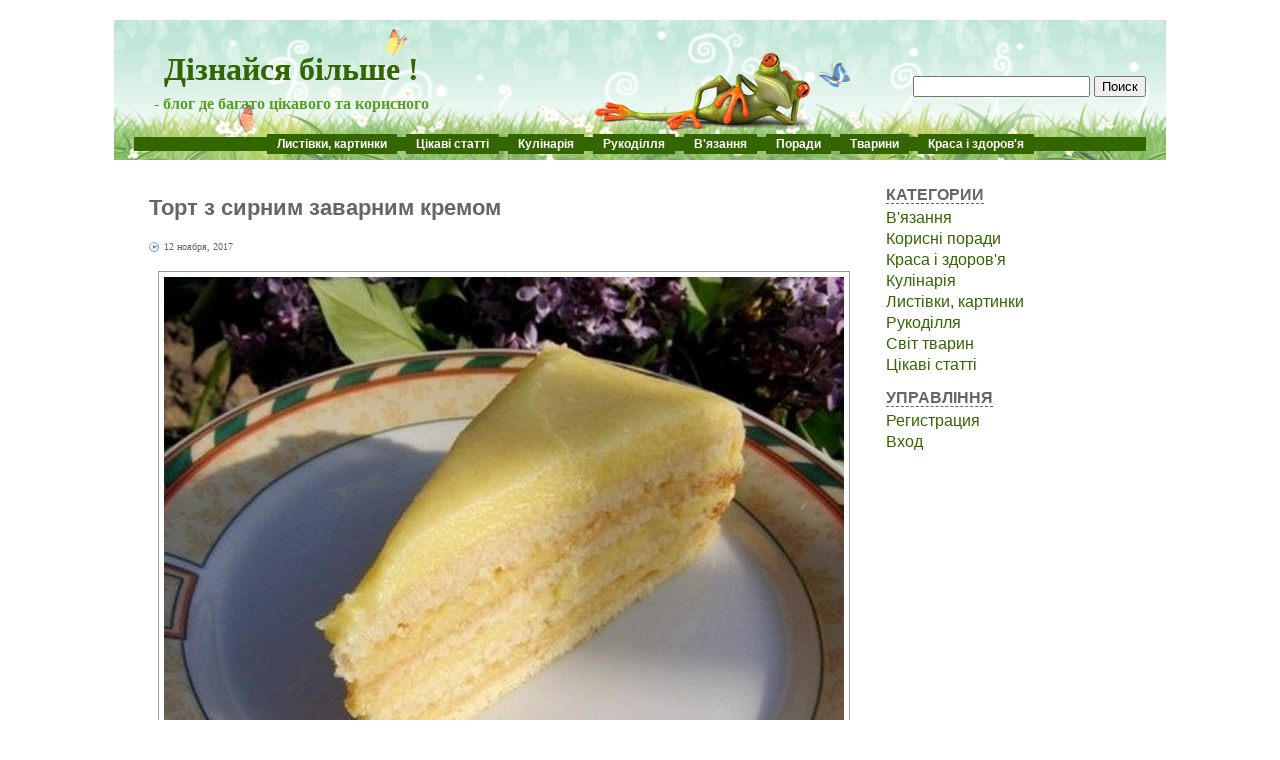

--- FILE ---
content_type: text/html; charset=UTF-8
request_url: http://wise-guy.pp.ua/?p=4161
body_size: 13666
content:
<!DOCTYPE html PUBLIC "-//W3C//DTD XHTML 1.0 Transitional//EN" "http://www.w3.org/TR/xhtml1/DTD/xhtml1-transitional.dtd">
<html xmlns="http://www.w3.org/1999/xhtml" dir="ltr" lang="ua-UA">
<head profile="http://gmpg.org/xfn/11">
<meta http-equiv="Content-Type" content="text/html; charset=UTF-8" />
<meta name="google-site-verification" content="EjPeZhLbT3R6UyS5cKoObHs02e89ONA_Y4dVVqAP-W4" />

<title>Торт з сирним заварним кремом</title>

<link rel="shortcut icon" href="http://wise-guy.pp.ua/wp-content/themes/fluid-blogging/favicon.ico" type="image/x-icon" />
<link rel="stylesheet" href="http://wise-guy.pp.ua/wp-content/themes/fluid-blogging/style.css" type="text/css" media="screen" />
<link rel="pingback" href="http://wise-guy.pp.ua/xmlrpc.php" />
<meta property="og:image" content="http://img1.liveinternet.ru/images/attach/d/1/129/961/129961745_5774028_tvorojnoi.jpg" />
<link rel="alternate" type="application/rss+xml" title="Дізнайся більше ! &raquo; Торт з сирним заварним кремом Лента комментариев" href="http://wise-guy.pp.ua/?feed=rss2&#038;p=4161" />
<link rel='stylesheet' id='wp-pagenavi-css'  href='http://wise-guy.pp.ua/wp-content/plugins/wp-pagenavi/pagenavi-css.css?ver=2.50' type='text/css' media='all' />
<script type='text/javascript' src='http://wise-guy.pp.ua/wp-content/themes/fluid-blogging/js/jquery-3.3.1.min.js?ver=3.4.1'></script>
<link rel="EditURI" type="application/rsd+xml" title="RSD" href="http://wise-guy.pp.ua/xmlrpc.php?rsd" />
<link rel="wlwmanifest" type="application/wlwmanifest+xml" href="http://wise-guy.pp.ua/wp-includes/wlwmanifest.xml" /> 
<link rel='prev' title='Яскравий комплект для дівчинки' href='http://wise-guy.pp.ua/?p=4160' />
<link rel='next' title='Листкове жарке' href='http://wise-guy.pp.ua/?p=4162' />
<meta name="generator" content="WordPress 3.4.1" />
<link rel='canonical' href='http://wise-guy.pp.ua/?p=4161' />

<script type="text/javascript">
	function addHandler(object, event, handler) {
		if (typeof object.addEventListener != 'undefined') 
			object.addEventListener(event, handler, false);
		else
			if (typeof object.attachEvent != 'undefined')
				object.attachEvent('on' + event, handler);
			else 
				throw 'Incompatible browser';
	}
</script>
</head>

<body>
<div id="wrapper">

<div id="hd">
	<div class="headersearch"><form method="get" id="searchform" action="http://wise-guy.pp.ua/">
<label class="hidden" for="s"></label>
<div><input type="text" value="" name="s" id="s" />
<input type="submit" id="searchsubmit" value="Поиск" class="button" />
</div>
</form></div>
	<h1><a href="http://wise-guy.pp.ua/">Дізнайся більше !</a></h1>
	<div class="description">- блог де багато цікавого та корисного</div>
</div>

<div id="navcontainer" align="center">
<ul id="navlist">
<li><a href="/?cat=339">Листівки, картинки</a></li>
<li><a href="/?cat=340">Цікаві статті</a></li>
<li><a href="/?cat=1">Кулінарія</a></li>
<li><a href="/?cat=263">Рукоділля</a></li>
<li><a href="/?cat=264">В'язання</a></li>
<li><a href="/?cat=267">Поради</a></li>
<li><a href="/?cat=271">Тварини</a></li>
<li><a href="/?cat=266">Краса і здоров'я</a></li>
</ul>
</div>
<div id="body-content">
	<div id="yui-main">
		<div class="yui-b">


		<div class="post" id="post-4161">
			<h2 class="posttitle">Торт з сирним заварним кремом</h2>

<p class="postmetadata"><span class="date">12 ноября, 2017</span></p>


			<div class="entry">
<p> <img class="centered" src="http://img1.liveinternet.ru/images/attach/d/1/129/961/129961745_5774028_tvorojnoi.jpg" /></p>
<p> <strong>Інгредієнти для тіста:</strong><br /> Вершкове масло &ndash; 100 гр<br /> Сметана &ndash; 2 ст. л.<br /> Цукор -2/3 склянки<br /> Яйце &ndash; 1 шт<br /> Мед &ndash; 1 ст. л.<br /> Сода &ndash; 0,5 ч. л.<br /> Борошно &ndash; 200 гр</p>
<p> <strong>Інгредієнти для крему:</strong><br /> Яйце &ndash; 1 шт<br /> Цукор &ndash; 2/3 склянки<br /> Борошно &ndash; 2 ст. л.<br /> Вершкове масло &ndash; 100 гр<br /> Сир жирний &ndash; 500 гр</p>
<p> <strong>Рецепт приготування торта з сирним заварним кремом:</strong><br /> Спершу приступаємо до приготування крему. Для цього яйце розтираємо з цукром, змішуємо з борошном. Розтираємо з розм&#8217;якшеним вершковим маслом. Сир кілька разів пропускаємо через м&#8217;ясорубку (протираємо через сито або вдаємося, як я, за допомогою кухонного комбайна). Змішати обидві маси і ставимо варитися &ndash; спочатку крем буде рідким, але поступово загусне. Не забувайте постійно помішувати &ndash; присмак горілого в кремі чомусь відчувається особливо сильно.</p>
<p> Потім можна приготувати тісто. Замішуємо негусте тісто &ndash; всі інгредієнти з&#8217;єднуємо разом. Візуально ділимо тісто на кілька рівних частин, розподіляємо у формі, випікаємо коржі &ndash; температура 180 градусів, близько 15 хвилин. Змащуємо теплі коржі теплим кремом і залишаємо на пару годин при кімнатній температурі, потім торт треба переставити в холодильник.</p>
<p> http://vkusnodoma.net/tort-s-tvorozhnym-zavarnym-kremom/</p>
						
<br>

<table width="95%" cellspacing="1">
<td align="left">
<!-- Social -->
<script src="http://wise-guy.pp.ua/wp-content/themes/fluid-blogging/js/share.js"></script>
<div class="ya-share2" data-curtain data-size="l" data-shape="round" data-services="vkontakte,odnoklassniki,moimir,lj,telegram,viber,whatsapp"></div>
<!-- /Social -->
</td>


<td align="right"><div class="link-left"><a href="http://wise-guy.pp.ua/?p=4155">Предыдущая</a></div></td>
<td align="right" width="1"><div class="link-right"><a href="http://wise-guy.pp.ua/?p=4162">Следующая</a></div></td>
</table>

<noindex><table width="100%" cellspacing="1"><h3>Інші статті:</h3><hr><tr><td align="center"><div class="infos"><a rel="nofollow" href="http://wise-guy.pp.ua/?p=6918"><img class="info_imgs" src="/images_2/2023/07/Podelki-dlya-mamy-na-Novyy-god-luchshie-foto-3.jpg"></a><br><a rel="nofollow" class="info_fonts" href="http://wise-guy.pp.ua/?p=6918">Вироби для мами на Новий рік</a></div></td><td align="center"><div class="infos"><a rel="nofollow" href="http://wise-guy.pp.ua/?p=6908"><img class="info_imgs" src="/images_2/2023/07/Ded-Moroz-i-Snegurochka-krasivye-risunki-3.jpg"></a><br><a rel="nofollow" class="info_fonts" href="http://wise-guy.pp.ua/?p=6908">Дід Мороз і Снігуронька красиві малюнки</a></div></td><td align="center"><div class="infos"><a rel="nofollow" href="http://wise-guy.pp.ua/?p=6903"><img class="info_imgs" src="/images_2/2023/07/Novogodniy-natyurmort-i-fotografii-podborka-1.jpg"></a><br><a rel="nofollow" class="info_fonts" href="http://wise-guy.pp.ua/?p=6903">Новорічний натюрморт</a></div></td><td align="center"><div class="infos"><a rel="nofollow" href="http://wise-guy.pp.ua/?p=6902"><img class="info_imgs" src="/images_2/2023/07/Krasivye-i-milye-risunki-snegovikov-1.jpg"></a><br><a rel="nofollow" class="info_fonts" href="http://wise-guy.pp.ua/?p=6902">Гарні та милі малюнки сніговиків</a></div></td></tr></table></noindex>

			</div>
		</div>

	<div id="commentsarea">


<!-- You can start editing here. -->


			<!-- If comments are open, but there are no comments. -->

	 



								<div id="respond">
				<h3 id="reply-title">Обговорення цієї теми: <small><a rel="nofollow" id="cancel-comment-reply-link" href="/?p=4161#respond" style="display:none;">Отмена ответа</a></small></h3>
									<form action="http://wise-guy.pp.ua/wp-comments-post.php" method="post" id="commentform">
																			<p class="comment-notes">Ваш email не будет опубликован. Обязательные поля отмечены <span class="required">*</span></p>							<p class="comment-form-author"><label for="author"></label> <input id="author" name="author" type="text" placeholder="Твоє імя *" value=""  size="30" aria-required='true' /></p>
<p class="comment-form-email"><label for="email"></label> <input id="email" name="email" type="text" placeholder="E-mail *" value="" size="30" aria-required='true' /></p>
<p class="comment-form-url"><label for="url"></label> <input id="url" name="url" type="text" placeholder="Веб-сайт" value="" size="30" /></p>
												<p><label for="comment"></label><textarea id="comment" name="comment" cols="45" rows="8" aria-required="true" placeholder="Коментар..."></textarea></p>						<input id="spam-filter" type="text" value="4161" name="0KLQvtGA0YIg0Lcg0YHQuNGA0L3QuNC8INC30LDQstCw0YDQvdC40Lwg0LrRgNC10LzQvtC8"><style>#spam-filter {display:none;}</style>						<p class="form-submit">
							<input name="submit" type="submit" id="submit" value="Оставить комментарий" />
							<input type='hidden' name='comment_post_ID' value='4161' id='comment_post_ID' />
<input type='hidden' name='comment_parent' id='comment_parent' value='0' />
						</p>
						<noscript><strong><u><font color="red" size="5">Пожалуйста, включите JavaScript в Вашем обозревателе для того, чтобы оставить комментарий!</font></u></strong></noscript>					</form>
							</div><!-- #respond -->
						


<br clear="all"/><br/>

</div>

	
		</div>
	</div>
	
<div id="sidebar">
<ul>
<li class="categories"><b>Категории</b><ul>	<li class="cat-item cat-item-264"><a href="http://wise-guy.pp.ua/?cat=264" title="Просмотреть все записи в рубрике В&#039;язання">В&#039;язання</a>
</li>
	<li class="cat-item cat-item-267"><a href="http://wise-guy.pp.ua/?cat=267" title="Просмотреть все записи в рубрике Корисні поради">Корисні поради</a>
</li>
	<li class="cat-item cat-item-266"><a href="http://wise-guy.pp.ua/?cat=266" title="Просмотреть все записи в рубрике Краса і здоров&#039;я">Краса і здоров&#039;я</a>
</li>
	<li class="cat-item cat-item-1"><a href="http://wise-guy.pp.ua/?cat=1" title="Просмотреть все записи в рубрике Кулінарія">Кулінарія</a>
</li>
	<li class="cat-item cat-item-339"><a href="http://wise-guy.pp.ua/?cat=339" title="Просмотреть все записи в рубрике Листівки, картинки">Листівки, картинки</a>
</li>
	<li class="cat-item cat-item-263"><a href="http://wise-guy.pp.ua/?cat=263" title="Просмотреть все записи в рубрике Рукоділля">Рукоділля</a>
</li>
	<li class="cat-item cat-item-271"><a href="http://wise-guy.pp.ua/?cat=271" title="Просмотреть все записи в рубрике Світ тварин">Світ тварин</a>
</li>
	<li class="cat-item cat-item-340"><a href="http://wise-guy.pp.ua/?cat=340" title="Просмотреть все записи в рубрике Цікаві статті">Цікаві статті</a>
</li>
</ul></li>

<li><b>Управління</b>
	<ul>
	<li><a href="http://wise-guy.pp.ua/wp-login.php?action=register">Регистрация</a></li>	<li><a href="http://wise-guy.pp.ua/wp-login.php">Вход</a></li>
		</ul>
</li>


<!--
<li><b>Цікаві статті</b>
</li>
<hr>
-->

</ul>

<p></p>


</div>	
</div>

<input type="hidden" name="ptmovXWcdYDWRmZ" id="ptmovXWcdYDWRmZ" />
<script type="text/javascript">
function fROW35h7AHIyC() {
	var o=document.getElementById("ptmovXWcdYDWRmZ");
	o.value="VfDUejNRDuvPfh";
}
var bW2GLABrBoTEq = document.getElementById("submit");
if (bW2GLABrBoTEq) {
	var cBSCLtICfs4MR = document.getElementById("ptmovXWcdYDWRmZ");
	var pzT02mskQPYst = bW2GLABrBoTEq.parentNode;
	pzT02mskQPYst.appendChild(cBSCLtICfs4MR, bW2GLABrBoTEq);
	addHandler(bW2GLABrBoTEq, "mousedown", fROW35h7AHIyC);
	addHandler(bW2GLABrBoTEq, "keypress", fROW35h7AHIyC);
}
</script>
<br clear="all"/>

<div id="bottom">
<hr style="color: #F0F0F0; width:90%;">
<p class="copyright"><a style="color: #6A6A6A;" href="mailto:intel302009@gmail.com">Адміністрація</a> завжди рада надати Вам будь-які відповіді щодо сайту.</p>
<p class="copyright">Всі права захищені. 29 запросов за 0.255 секунд.</p>
<p class="copyright">© Wise-Guy.pp.ua 2026-01-31</p></div>


</div>

<!-- Ads -->

</body>
</html>

--- FILE ---
content_type: text/css
request_url: http://wise-guy.pp.ua/wp-content/themes/fluid-blogging/style.css
body_size: 11224
content:
/*
Theme Name: Foto Blogging
Copyright (c) 2022, intel302009. All rights reserved.
*/

html,body {text-size-adjust: none; -webkit-text-size-adjust: none; -moz-text-size-adjust: none; -ms-text-size-adjust: none;}

#wrapper {width:80%; margin:auto; margin-top:20px; padding:10px 20px; background:url(images/logo.gif) repeat-x top;}
#hd {background:url(images/header.png) no-repeat bottom left; height:85px;}

h1 a,h1 a:hover,h1 a:visited,h1 a:active {font-size:32px; font-weight:bold; font-family:Georgia, Times, "Times New Roman", serif; color:#336600; text-decoration:none; padding-left:30px;}
h2 {font-size:22px; padding-top:15px;}
h3 {font-size:16px;}
h4 {font-size:18px;}

.description {font-size:16px; color:#5A9F25; font-weight:bold; font-family:Georgia; padding-left:20px; margin:-15px 0 0 0;}
.headersearch {float:right; text-align:right; margin-top:25px;}

#navcontainer {padding-top:1px;}

#body-content {padding-top:10px; padding-right:10px; padding-left:15px;}

abbr,acronym {border-bottom:1px dotted #000; cursor:help;}

em {font-style:italic;}

blockquote,ul,ol,dl {margin:1em;}

dl dd {margin-left:1em;}
th,td {border:0px; padding:.5em;}
th {font-weight:bold;text-align:center;}

caption {margin-bottom:.5em; text-align:center;}

#navlist {padding:0 0 0 20px; margin:0; background-color:#336600; font-family:verdana,sans-serif; font-size:12px; font-weight:bold;}
#navlist li {display:inline; list-style:none; padding:0; margin:0;}
#navlist #active {float:right; margin-right:10px;}
#navlist li a {text-decoration:none; border:0; padding:3px 10px 3px; margin:3px; background-color:#336600; color:#fff;}
#navlist li a:hover {background-color:#fff; color:#5A9F25;}

.ad_single {margin-bottom:20px;}

.post {width:95%; margin:0 0 10px; overflow:hidden;}

#yui-main {width:100%; float:left; margin-right:-250px;}
.yui-b {padding-right:240px;}
.yui-b {color:#666; font-size:10px;}
.yui-b a {color:#336600; text-decoration:none;}
.yui-b a:hover {color:#336600; text-decoration:underline;}

p {}

/* imgStyle */
p img {padding:0; max-width:100%;}
img.centered {display:block; margin-left:auto; margin-right:auto;}
img.picture {display:block; margin-left:auto; margin-right:auto;}
img.alignright {padding:4px; margin:0 0 2px 7px; display:inline;}
img.alignleft {padding:4px; margin:0 7px 2px 0; display:inline;}
.scale img {float:left; margin-right:10px;}
.entry img {border: 1px solid #999; padding: 5px; margin-top:15px;}
/* -------- */

.attachment-thumbnail {width:160px;}
.attachment {text-align:center; margin:20px;}
.aligncenter,div.aligncenter {display:block; margin-left:auto; margin-right:auto;}

h2.posttitle {color:#666666; font-family:helvetica;}
h2.posttitle a {color:#666666; text-decoration:none;}
h2.posttitle a:visited {color:#666666; text-decoration:none;}
h2.posttitle a:active {color:#000; text-decoration:none;}
h2.posttitle a:hover {color:#000; text-decoration:none;}

.entry p {font-size:16px;}
.entry p a {color:#09f; text-decoration:underline;}
.entry p a:hover {color:#fff; background:#09f;}
.entry ul, .entry li {font-size:14px;}

.informer {padding:5px 0 10px;}

/* Sidebar_Menu */
#sidebar_menu li {font-size:12px; font-weight:bold;}
#sidebar_menu li a {color:#666; text-decoration:none;}
#sidebar_menu li a:hover {color:#000; text-decoration:underline;}

#sidebar {float:right; width:250px; margin-top:25px;}
#sidebar b {font:16px arial,helvetica,clean,sans-serif; text-transform:uppercase; color:#666; font-weight:bold; text-align:left; border-bottom:1px dashed #666;}
#sidebar a {color:#336600; text-decoration:none;}
#sidebar a:hover {color:#336600; text-decoration:underline;}
#sidebar {font:1em Helvetica, Arial, 'Lucida Grande', Verdana,Sans-Serif;}
#sidebar ul,#sidebar ul ol {margin:0; padding:0;}
#sidebar ul li {list-style-type:none; list-style-image:none; margin-bottom:15px;}
#sidebar ul p,#sidebar ul select {margin:5px 0 8px;}
#sidebar ul ul,#sidebar ul ol {margin:5px 0 0;}
#sidebar ul ul ul,#sidebar ul ol {margin:0;}
#sidebar ul ol li {list-style:decimal outside;}
#sidebar ul ul li,#sidebar ul ol li {margin:3px 0 0; padding:0;}

.techinfo {font-size: 12px; line-height: 1.5; font-family: Arial; color:#AAA; padding-top:0px; margin:0px;}

pre {font-family:Consolas, Monaco, "Courier New", Courier, monospace; width:40%; height:auto; background:#f5f5f5; border:1px solid #dadada; padding:11px; font-size:11px; line-height:1.3em; overflow:auto;}

code {font-family:Consolas, Monaco, "Courier New", Courier, monospace; height:auto; font-size:1em; color:#008099; display:inline;}

blockquote {width:40%; min-height:31px; color:#666; margin:15px 30px 0 10px; padding-left:38px; padding-right:20px; background:transparent url(images/blockquote.gif) left top no-repeat;}

.date {padding:0 0 0 15px; margin:0; line-height:16px; background:url(images/clock.gif) no-repeat left; display:inline; text-align:left; height:16px; width:73%;}

.postmetadata {color:#666;}
.postmetadata a {color:#09f; text-decoration:none;}
.postmetadata a:hover {color:#09f; text-decoration:underline;}

.tags {border: 0px;}

.postbottom {background:#fcfcfc; border:1px solid #eee; text-align:center; height:auto; font-size:100%; color:#666;}

.alt {border:1px solid #eee; margin:0; padding:10px;}

.navigation {display:block; text-align:center; margin-top:10px; margin-bottom:60px; width:90%;}
.navigation a {color:#09f; text-decoration:underline;}
.navigation a:hover {color:#09f; text-decoration:none;}

.wp-caption {border:1px solid #eee; text-align:center; background-color:#f7f7f7; padding-top:4px; margin:10px;}
.wp-caption img {margin:0; padding:0; border:0 none;}
.wp-caption p.wp-caption-text {font-size:11px; line-height:17px; padding:0 4px 5px; margin:0;}

.commentlist li,#commentform input,#commentform textarea {font:0.9em 'Lucida Grande', Verdana, Arial, Sans-Serif;}
.commentlist li {font-weight:bold; margin:15px 0 3px; padding:5px 10px 3px; list-style:none;}
.commentlist li .avatar {float:left; border:1px solid #eee; padding:2px; margin:0 4px 4px 0; background:#fff;}
.commentlist cite,.commentlist cite a {font-weight:bold; font-style:normal; font-size:1.1em;}
.commentlist p {font-weight:normal; line-height:1.5em; text-transform:none; margin:10px 5px 10px 0;}
#commentform p {font-family:'Lucida Grande', Verdana, Arial, Sans-Serif; margin:5px 0;}
.commentmetadata {font-weight:normal; margin:0; display:block;}

h3.comments {padding:0; margin:40px auto 20px;}

#commentform input {width:170px; padding:2px; margin:5px 5px 1px 0;}
#commentform textarea {width:90%; padding:2px;}
#commentform #submit {margin:0; float:left;}

.commentlist {padding:0; text-align:left; width:90%;}
.nocomments {text-align:center; margin:0; padding:0;}
#commentsarea a {color:#09f; text-decoration:none;}
#commentsarea a:hover {color:#09f; text-decoration:none;}

#wp-calendar {empty-cells:show; margin:10px auto 0; width:100%;}
#wp-calendar #next a {padding-right:10px; text-align:right;}
#wp-calendar #prev a {padding-left:10px; text-align:left;}
#wp-calendar a {display:block; text-decoration:none;}

#wp-calendar caption {width:100%; font:13px/1.231 arial,helvetica,clean,sans-serif; text-transform:uppercase; font-weight:bold; text-align:right; color:#666;}
#wp-calendar td {padding:3px 0; text-align:center;}
#wp-calendar td.pad:hover {background-color:#fff;}
#wp-calendar #prev a,#wp-calendar #next a {font-size:9pt;}
#wp-calendar th {font-style:normal; text-transform:capitalize;}

#bottom {padding-top:30px; text-align:center;}
.copyright {font-size: 11px; font-family: Arial; color:#AAA; padding-top:3px; margin:0px;}
.copyright a {color:#BBB; text-decoration:none;}
.copyright a:hover {color:#AAA; text-decoration:none;}

/* WP-PageNavi */
.pagenavi {clear: both; padding: 30px 8px 3px 80px;}

.wp-pagenavi a, .wp-pagenavi a:link {
 padding: 3px 8px 3px 8px;
 margin: 2px;
 text-decoration: none;
 color: #fff;
 background: -webkit-gradient(linear, left top, left bottom, from(#68b12f), to(#50911e));
 background: -webkit-linear-gradient(top, #68b12f, #50911e);
 background: -moz-linear-gradient(top, #68b12f, #50911e);
 background: -ms-linear-gradient(top, #68b12f, #50911e);
 background: -o-linear-gradient(top, #68b12f, #50911e);
 background: linear-gradient(top, #68b12f, #50911e);
 border: 1px solid #509111;
 border-bottom: 1px solid #5b992b;
 border-radius: 3px;
 -webkit-border-radius: 3px;
 -moz-border-radius: 3px;
 -ms-border-radius: 3px;
 -o-border-radius: 3px;
 box-shadow: inset 0 1px 0 0 #9fd574;
 -webkit-box-shadow: 0 1px 0 0 #9fd574 inset ;
 -moz-box-shadow: 0 1px 0 0 #9fd574 inset;
 -ms-box-shadow: 0 1px 0 0 #9fd574 inset;
 -o-box-shadow: 0 1px 0 0 #9fd574 inset;
}

.wp-pagenavi a:hover {color:#fff; background-color: #154b7d; opacity:.75; cursor: pointer;}

.wp-pagenavi a:active {
 border: 1px solid #20911e;
 box-shadow: 0 0 10px 5px #356b0b inset;
 -webkit-box-shadow:0 0 10px 5px #356b0b inset;
 -moz-box-shadow: 0 0 10px 5px #356b0b inset;
 -ms-box-shadow: 0 0 10px 5px #356b0b inset;
 -o-box-shadow: 0 0 10px 5px #356b0b inset;
}

.wp-pagenavi span.current {
 padding: 3px 8px 3px 8px;
 margin: 2px;
 color: #fff;
 background:#26343c;
 border-radius: 3px;
 -webkit-border-radius: 3px;
 -moz-border-radius: 3px;
 -ms-border-radius: 3px;
 -o-border-radius: 3px;
 border: 1px solid #20911e;
 box-shadow: 0 0 10px 5px #356b0b inset;
 -webkit-box-shadow:0 0 10px 5px #356b0b inset;
 -moz-box-shadow: 0 0 10px 5px #356b0b inset;
 -ms-box-shadow: 0 0 10px 5px #356b0b inset;
 -o-box-shadow: 0 0 10px 5px #356b0b inset;
}

.wp-pagenavi span.pages {display:none;}
a.page {font-size: 13px;}
span.current {font-size: 13px;}
/* ----------- */


/* Links left and right */
.link-left {width:112px; height:32px;}
.link-left a{display:block; height:32px; background:url(images/link.png) top left; color:#555; font:bold 11px/32px arial; padding-right:13px}
.link-left a:hover{background:url(images/link.png) center left; text-decoration:none;}
.link-left a:active{background-position:bottom left;}

.link-right {width:112px; height:32px;}
.link-right a{display:block; height:32px; background:url(images/link.png) top right; color:#555; font:bold 11px/32px arial; padding-right:28px}
.link-right a:hover{background-position:center right; text-decoration:none;}
.link-right a:active{background-position:bottom right;}
/* -------- */

.row {clear: both;}
.col1 {width: 40%; float: left; padding: 0 0px;}
.col2 {width: 40%; float: right; padding: 0 80px;}

.alignright {float:right;}
.alignleft {float:left;}

/* attachment previous and next image */
.attachment-100x100 {width: 100px;}

/* informer */
div.info {clear:both; margin: 0;}
img.info_img {width:120px; padding:0 10px;}
a.info_font {font-size: 12px;}
/* -------- */

/* informer_2 */
div.infos {clear:both; width:200px;}
img.info_imgs {width:180px; padding:0 10px 5px; border:0px;}
a.info_fonts {font-size: 14px; font-weight:bold; text-decoration:none; color:#5A7DAB;}
a.info_fonts:hover {font-size: 14px; font-weight:bold; text-decoration:none;}
/* -------- */